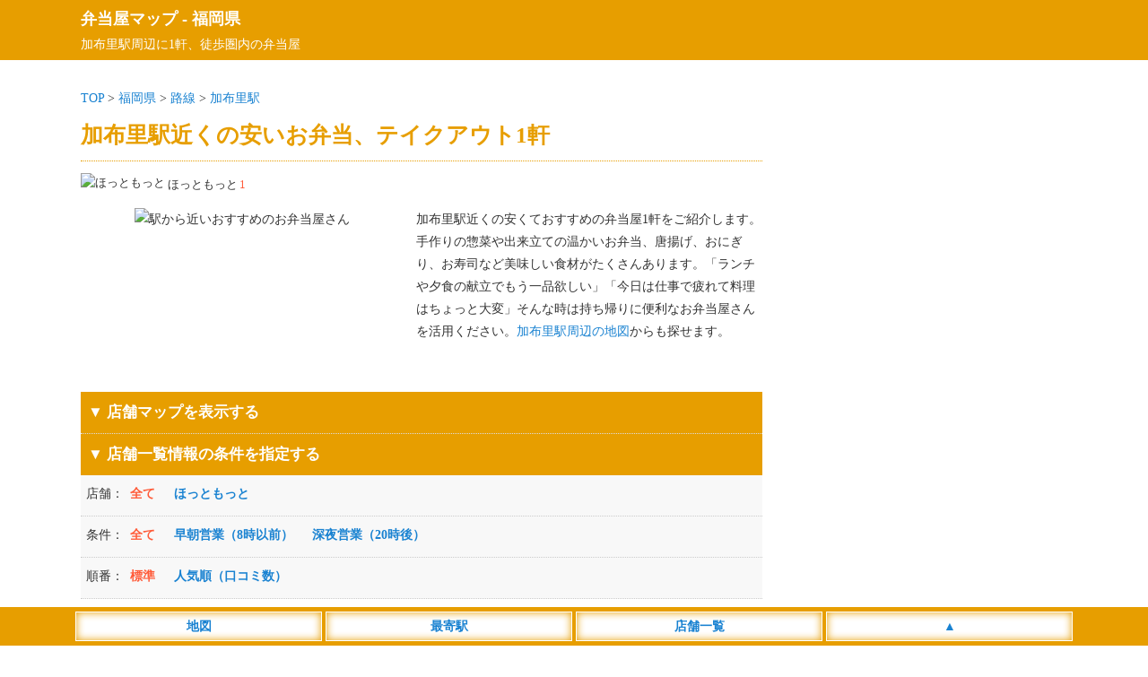

--- FILE ---
content_type: text/html; charset=UTF-8
request_url: https://bentoshop.jp/fukuoka/station/fko01560/
body_size: 9541
content:
<!DOCTYPE html>
<html lang="ja">
<head>
<meta charset="utf-8">
<meta name="viewport" content="width=device-width,initial-scale=1">
<meta name="color-scheme" content="light dark">
<link rel="canonical" href="https://bentoshop.jp/fukuoka/station/fko01560/">
<link rel="apple-touch-icon" href="https://bentoshop.jp/wp-content/themes/map/webclip.png">
<link rel="shortcut icon" href="https://bentoshop.jp/wp-content/themes/map/favicon.ico" type="image/x-icon">
<style type="text/css">
@media (prefers-color-scheme: light){
html,body,div,span,applet,object,iframe,h1,h2,h3,h4,h5,h6,p,blockquote,pre,a,abbr,acronym,address,big,cite,code,del,dfn,em,img,ins,kbd,q,s,samp,small,strike,strong,sub,sup,tt,var,b,u,i,center,dl,dt,dd,ol,ul,li,fieldset,form,label,legend,table,caption,tbody,tfoot,thead,tr,th,td,article,aside,canvas,details,embed,figure,figcaption,footer,header,hgroup,menu,nav,output,ruby,section,summary,time,mark,audio,video {margin:0; padding:0; border:0; font-size:1rem; font:inherit; vertical-align:baseline; -webkit-box-sizing:border-box; -moz-box-sizing:border-box; box-sizing:border-box; -webkit-text-size-adjust:100%; -ms-text-size-adjust:100%; text-size-adjust:100%;}
html,body {height:100%;}
html {font-size:14px;}
body {font-size:1rem; font-family:'ヒラギノ角ゴ Pro W3', 'Hiragino Kaku Gothic Pro', 'メイリオ', 'MS PGothic'; line-height:1.8; -webkit-font-smoothing:antialiased; background:#fff; color:#333;}/**/
a {color:#1982d1; text-decoration:none;}/**/
article,aside,details,figcaption,figure,footer,header,hgroup,menu,nav,section {display:block;}
ol,ul {list-style:none;}
blockquote,q {quotes:none;}
blockquote:before,blockquote:after,q:before,q:after {content:''; content:none;}
input:focus,textarea:focus {outline:none;}
img {vertical-align:bottom; max-width:100%; height:auto;}
.inner {width:1100px; margin:0 auto;}
.adspace1 {margin:25px auto; text-align:center; min-height:320px;}
.adspace2 {margin:30px auto 10px auto; text-align:center; min-height:320px;}
#commentform {font-weight:400;}
#header {background:#e79e00; padding:5px; margin-bottom:30px; color:#fff; font-size:1.3rem; font-weight:700;}
#header a {color:#fff;}
#header p {font-size:1rem; font-weight:400;}
#container {width:1100px; margin:0 auto;}
#container:before,#container:after {content:""; display:table;}
#container:after {clear:both;}
#content {float:left; width:760px;}
#area .line {position:relative; height:1px; border-width:0; background-image:-webkit-linear-gradient(left,transparent 0%,#e79e00 50%,transparent 100%); background-image:linear-gradient(90deg,transparent 0%,#e79e00 50%,transparent 100%); margin:5px 0 20px 0;}
#area h1 {font-size:1.8rem; font-weight:700; color:#e79e00; margin:6px 0;}/**/
#area .pager ul {text-align:center; padding-bottom:20px}
#area .pager ul li {position:relative; display:inline-block; font-size:1.1rem; font-weight:700;}
#area .pager ul li:first-child {margin-right:30px;}
#area .pager ul li:first-child:after {content:""; display:block; position:absolute; top:2px; right:-18px; height:20px;}
#area .posts_count {padding:20px 0 3px 0; text-align:center;}
#area .posts_count span {color:#ff5b39; margin:0 3px; font-size:1.2rem; font-weight:700;}/**/
#area .pagination ul {margin-bottom:20px; text-align:center; width:100%; max-width:760px;}
#area .pagination li {display:inline-block; margin:5px 2px;}
#area .pagination span {font-size:1.1rem; font-weight:700; padding:5px 10px; background:#e79e00; margin-right:5px; color:#fff;}
#area .pagination a {font-size:1.1rem; font-weight:700; padding:5px 10px; background:#eee; margin-right:5px;}/**/
#area .area__num {border-top:1px dotted #e79e00; padding:10px 0;}
#area .area__num li {display:inline-block; margin-right:8px; padding:5px 0; font-size:0.9rem;}
#area .area__num li img {width:20px; height:20px; margin-right:3px; position:relative; top:-2px;}
#area .area__num li span {display:inline-block; color:#ff5b39; margin-left:2px;}/**/
#area .introduction__box {width:100%;}
#area .introduction__box li {display:inline-block; width:100%; max-width:360px; vertical-align:top; text-align:center; padding-bottom:10px;}
#area .introduction__box li img {width:100%; min-height:180px; height:auto;}
#area .introduction__box li:last-child {max-width:395px; text-align:left; padding-left:10px;}
#shop_list {width:100%; background-color:#e79e00; padding:8px; border-top:1px dotted #ddd; font-weight:700; font-size:1.2rem; color:#fff;}
#sort_list {background-color: #f8f8f8; margin-bootom:10px;}/**/
#sort_list dl {display:table; border-bottom:1px dotted #ccc; width:100%;}
#sort_list dl dt,dl dd {padding:8px 0;}
#sort_list dl dt {display:table-cell; width:55px; padding-left:6px;}
#sort_list dl dd {display:table-cell;}
#sort_list dl dd li {display:inline-block; margin-right:17px; font-weight:700; cursor:pointer; margin-bottom:4px; color:#1982d1;}/**/
#sort_list dl dd li.search__active {color:#ff5b39;}/**/
#area #list {width:100%; overflow:hidden;}
#area #list .list__count {text-align:left; float:left; padding-left:2px;}
#area #list .list__count span {font-weight:700; color:#e79e00;}/**/
#area #list .list__area {text-align:right; padding-right:2px;}
#area #list .list__wrap {width:100%; padding:20px 0;}
#area #list .list__box {width:100%;}
#area #list .list__box .list__title {padding:5px 0; border-top:2px solid #e79e00; border-bottom:2px solid #e79e00;}
#area #list .list__box .shop_name img {width:25px; height:25px; position:relative; top:-4px;}
#area #list .list__box .shop_name span {font-size:1.2rem; font-weight:700; margin:0 10px; color:#1982d1;}/**/
#area #list .list__box .shop_name small {font-size:0.9rem; color:#333; padding-left:5px;}/**/
#area #list .list__box .shop__info {padding:5px; margin-top:3px; border-bottom:1px solid #eee;}/**/
#area #list .list__box .shop__info a {font-weight:700;}
#area #list .list__box .shop__link {padding:5px;}
#area #list .list__box .shop__link a {font-weight:700; border-bottom:solid 2px;}
#area #list .list__box .introduction {padding:5px; border-bottom:1px solid #eee; max-height:300px; overflow-y:auto;}/**/
#area #list .list__box ul.list__tags li {display:inline-block; margin:10px 10px 0 5px; padding:2px 4px 0 4px; background:#f8f8f8; font-size:0.9rem; color:#000; border:2px solid #ddd;}/**/
#area #list .list__box .comment__area {background:#fffbf5; padding:10px 5px; width:100%; max-height:300px; overflow-y:auto;}/**/
#area #list .list__box .comment__area .comment_title {border-bottom:1px dotted #ddd; font-weight:700; color:#333; margin-bottom:5px;}/**/
#area #list .list__box .comment__area .comment_title span {font-size:0.9rem; color:#555; font-weigt:400;}/**/
#area .ranking__title {font-size:1.3rem; text-align:left; padding-left:10px; margin:50px 0 10px 5px; line-height:1.3; border-left:5px solid #e79e00; font-weight:700; color:#e79e00;}/**/
#area .ranking__box {background:#f8f8f8; margin-bottom:20px;}/**/
#area .ranking__box li {border-bottom:1px dotted #ccc; padding:10px 5px;}/**/
#area .ranking__box li span {color:#e79e00; font-size:1.2rem; padding:10px; font-weight:700;}/**/
#area .ranking__box li a {font-size:1.1rem; font-weight:700;}
#area .attention {margin-top:50px; padding:10px; background:#f8f8f8;}/**/
#area .attention p span {font-weight:700; color:#555; border-bottom:1px dotted #777;}/**/
#area #map_list {width:100%; background-color:#e79e00; padding:8px; margin-top:15px; color:#fff; font-weight:700; cursor: pointer; font-size:1.2rem;}
#area #google-map {width:100%; height:400px;}
#area #google-map img {max-width: none;}
#area .leaflet-popup-content a {font-size:15px; line-height:1.7;}
#area .leaflet-marker-icon {width:35px; height:35px; border:3px #fff solid; box-shadow: 0 0 10px #777;}
#area .infowindow-content {text-align: left;}
#sidebar {float:right; width:300px; padding-top:30px;}
#sidebar .sidebar__space .sidebar__list p {font-size:1.2rem; text-align:left; padding:5px 10px; margin:20px 0 5px 5px; color:#e79e00; line-height:1.3; border-left:5px solid #e79e00; font-weight:700;}/**/
#sidebar .sidebar__space .sidebar__list ul {padding:10px 0;}
#sidebar .sidebar__space .sidebar__list li {display:block; font-size:1.1rem; border-bottom:1px solid #eee; padding:2px 4px;}/**/
#sidebar .sidebar__space .sidebar__list li small {font-size:0.9rem; margin-left:3px;}/**/
#footer {margin-top:30px;}
#footer .footer__links {background:#36393F; color:#E8EAED; text-align:center; padding:10px 0 50px 0;}
#footer .footer__links ul li {display:inline-block; margin:5px 10px;}
#footer .footer__links ul li a {color:#fff;}
#footer .footer__links small {display:inline-block; padding-top:10px;}
#footer__menu {display:block; width:100%; position:fixed; left:0px; bottom:0; z-index:9999; text-align:center;}
#footer__menu ul {background:#e79e00; width:100%; margin:0 auto; padding:5px 0;}
#footer__menu ul li {display:inline-block; width:23%; max-width:275px; padding:3px; background:#fff; border:1px #fff solid; box-shadow: 0 0 10px #e79e00 inset; color:#1982d1; font-weight:700;}
#footer__menu ul li a {display: block; color:#1982d1;}
}

@media (prefers-color-scheme: dark){
html,body,div,span,applet,object,iframe,h1,h2,h3,h4,h5,h6,p,blockquote,pre,a,abbr,acronym,address,big,cite,code,del,dfn,em,img,ins,kbd,q,s,samp,small,strike,strong,sub,sup,tt,var,b,u,i,center,dl,dt,dd,ol,ul,li,fieldset,form,label,legend,table,caption,tbody,tfoot,thead,tr,th,td,article,aside,canvas,details,embed,figure,figcaption,footer,header,hgroup,menu,nav,output,ruby,section,summary,time,mark,audio,video {margin:0; padding:0; border:0; font-size:1rem; font:inherit; vertical-align:baseline; -webkit-box-sizing:border-box; -moz-box-sizing:border-box; box-sizing:border-box; -webkit-text-size-adjust:100%; -ms-text-size-adjust:100%; text-size-adjust:100%;}
html,body {height:100%;}
html {font-size:14px;}
body {font-size:1rem; font-family:'ヒラギノ角ゴ Pro W3', 'Hiragino Kaku Gothic Pro', 'メイリオ', 'MS PGothic'; line-height:1.8; -webkit-font-smoothing:antialiased; background:#202124; color:#E8EAED;}/**/
a {color:#99CCFF; text-decoration:none;}/**/
article,aside,details,figcaption,figure,footer,header,hgroup,menu,nav,section {display:block;}
ol,ul {list-style:none;}
blockquote,q {quotes:none;}
blockquote:before,blockquote:after,q:before,q:after {content:''; content:none;}
input:focus,textarea:focus {outline:none;}
img {vertical-align:bottom; max-width:100%; height:auto;}
.inner {width:1100px; margin:0 auto;}
.adspace1 {margin:25px auto; text-align:center; min-height:320px;}
.adspace2 {margin:30px auto 10px auto; text-align:center; min-height:320px;}
#commentform {font-weight:400;}
#header {background:#e79e00; padding:5px; margin-bottom:30px; color:#fff; font-size:1.3rem; font-weight:700;}
#header a {color:#fff;}
#header p {font-size:1rem; font-weight:400;}
#container {width:1100px; margin:0 auto;}
#container:before,#container:after {content:""; display:table;}
#container:after {clear:both;}
#content {float:left; width:760px;}
#area .line {position:relative; height:1px; border-width:0; background-image:-webkit-linear-gradient(left,transparent 0%,#e79e00 50%,transparent 100%); background-image:linear-gradient(90deg,transparent 0%,#e79e00 50%,transparent 100%); margin:5px 0 20px 0;}
#area h1 {font-size:1.8rem; font-weight:700; color:#E8EAED; margin:6px 0;}/**/
#area .pager ul {text-align:center; padding-bottom:20px}
#area .pager ul li {position:relative; display:inline-block; font-size:1.1rem; font-weight:700;}
#area .pager ul li:first-child {margin-right:30px;}
#area .pager ul li:first-child:after {content:""; display:block; position:absolute; top:2px; right:-18px; height:20px;}
#area .posts_count {padding:20px 0 3px 0; text-align:center;}
#area .posts_count span {color:#ffae00; margin:0 3px; font-size:1.2rem; font-weight:700;}/**/
#area .pagination ul {margin-bottom:20px; text-align:center; width:100%; max-width:760px;}
#area .pagination li {display:inline-block; margin:5px 2px;}
#area .pagination span {font-size:1.1rem; font-weight:700; padding:5px 10px; background:#e79e00; margin-right:5px; color:#fff;}
#area .pagination a {font-size:1.1rem; font-weight:700; padding:5px 10px; background:#36393F; margin-right:5px;}/**/
#area .area__num {border-top:1px dotted #e79e00; padding:10px 0;}
#area .area__num li {display:inline-block; margin-right:8px; padding:5px 0; font-size:0.9rem;}
#area .area__num li img {width:20px; height:20px; margin-right:3px; position:relative; top:-2px;}
#area .area__num li span {display:inline-block; color:#ffae00; margin-left:2px;}/**/
#area .introduction__box {width:100%;}
#area .introduction__box li {display:inline-block; width:100%; max-width:360px; vertical-align:top; text-align:center; padding-bottom:10px;}
#area .introduction__box li img {width:100%; min-height:180px; height:auto;}
#area .introduction__box li:last-child {max-width:395px; text-align:left; padding-left:10px;}
#shop_list {width:100%; background-color:#e79e00; padding:8px; border-top:1px dotted #ddd; font-weight:700; font-size:1.2rem; color:#fff;}
#sort_list {background-color: #36393F; margin-bootom:10px;}/**/
#sort_list dl {display:table; border-bottom:1px dotted #ccc; width:100%;}
#sort_list dl dt,dl dd {padding:8px 0;}
#sort_list dl dt {display:table-cell; width:55px; padding-left:6px;}
#sort_list dl dd {display:table-cell;}
#sort_list dl dd li {display:inline-block; margin-right:17px; font-weight:700; cursor:pointer; margin-bottom:4px; color:#99CCFF;}/**/
#sort_list dl dd li.search__active {color:#ffae00;}/**/
#area #list {width:100%; overflow:hidden;}
#area #list .list__count {text-align:left; float:left; padding-left:2px;}
#area #list .list__count span {font-weight:700; color:#E8EAED;}/**/
#area #list .list__area {text-align:right; padding-right:2px;}
#area #list .list__wrap {width:100%; padding:20px 0;}
#area #list .list__box {width:100%;}
#area #list .list__box .list__title {padding:5px 0; border-top:2px solid #e79e00; border-bottom:2px solid #e79e00;}
#area #list .list__box .shop_name img {width:25px; height:25px; position:relative; top:-4px;}
#area #list .list__box .shop_name span {font-size:1.2rem; font-weight:700; margin:0 10px; color:#99CCFF;}/**/
#area #list .list__box .shop_name small {font-size:0.9rem; color:#E8EAED; padding-left:5px;}/**/
#area #list .list__box .shop__info {padding:5px; margin-top:3px; border-bottom:1px solid #36393F;}/**/
#area #list .list__box .shop__info a {font-weight:700;}
#area #list .list__box .shop__link {padding:5px;}
#area #list .list__box .shop__link a {font-weight:700; border-bottom:solid 2px;}
#area #list .list__box .introduction {padding:5px; border-bottom:1px solid #36393F; max-height:300px; overflow-y:auto;}/**/
#area #list .list__box ul.list__tags li {display:inline-block; margin:10px 10px 0 5px; padding:2px 4px 0 4px; background:#36393F; font-size:0.9rem; color:#E8EAED; border:2px solid #36393F;}/**/
#area #list .list__box .comment__area {background:#36393F; padding:10px 5px; width:100%; max-height:300px; overflow-y:auto;}/**/
#area #list .list__box .comment__area .comment_title {border-bottom:1px dotted #ddd; font-weight:700; color:#E8EAED; margin-bottom:5px;}/**/
#area #list .list__box .comment__area .comment_title span {font-size:0.9rem; color:#aeb0b3; font-weigt:400;}/**/
#area .ranking__title {font-size:1.3rem; text-align:left; padding-left:10px; margin:50px 0 10px 5px; line-height:1.3; border-left:5px solid #e79e00; font-weight:700; color:#E8EAED;}/**/
#area .ranking__box {background:#36393F; margin-bottom:20px;}/**/
#area .ranking__box li {border-bottom:1px dotted #E8EAED; padding:10px 5px;}/**/
#area .ranking__box li span {color:#E8EAED; font-size:1.2rem; padding:10px; font-weight:700;}/**/
#area .ranking__box li a {font-size:1.1rem; font-weight:700;}
#area .attention {margin-top:50px; padding:10px; background:#36393F;}/**/
#area .attention p span {font-weight:700; color:#E8EAED; border-bottom:1px dotted #E8EAED;}/**/
#area #map_list {width:100%; background-color:#e79e00; padding:8px; margin-top:15px; color:#fff; font-weight:700; cursor: pointer; font-size:1.2rem;}
#area #google-map {width:100%; height:400px;}
#area #google-map img {max-width: none;}
#area .leaflet-popup-content a {font-size:15px; line-height:1.7;}
#area .leaflet-marker-icon {width:35px; height:35px; border:3px #fff solid; box-shadow: 0 0 10px #777;}
#area .infowindow-content {text-align: left;}
#sidebar {float:right; width:300px; padding-top:30px;}
#sidebar .sidebar__space .sidebar__list p {font-size:1.2rem; text-align:left; padding:5px 10px; margin:20px 0 5px 5px; color:#E8EAED; line-height:1.3; border-left:5px solid #e79e00; font-weight:700;}/**/
#sidebar .sidebar__space .sidebar__list ul {padding:10px 0;}
#sidebar .sidebar__space .sidebar__list li {display:block; font-size:1.1rem; border-bottom:1px solid #36393F; padding:2px 4px;}/**/
#sidebar .sidebar__space .sidebar__list li small {font-size:0.9rem; margin-left:3px; color:#E8EAED;}/**/
#footer {margin-top:30px;}
#footer .footer__links {background:#36393F; color:#E8EAED; text-align:center; padding:10px 0 50px 0;}
#footer .footer__links ul li {display:inline-block; margin:5px 10px;}
#footer .footer__links ul li a {color:#fff;}
#footer .footer__links small {display:inline-block; padding-top:10px;}
#footer__menu {display:block; width:100%; position:fixed; left:0px; bottom:0; z-index:9999; text-align:center;}
#footer__menu ul {background:#e79e00; width:100%; margin:0 auto; padding:5px 0;}
#footer__menu ul li {display:inline-block; width:23%; max-width:275px; padding:3px; background:#fff; border:1px #fff solid; box-shadow: 0 0 10px #e79e00 inset; color:#1982d1; font-weight:700;}
#footer__menu ul li a {display: block; color:#1982d1;}
}

@media screen and (max-width:820px) {
	body {font-size:1.1rem;}
	.inner {width:100%;}
	#list .list__box .shop_name small {display:none;}
	#header {margin-bottom:10px; padding-bottom:6px;}
	#container {width:100%; margin:0 auto;}
	#content {float:none; width:100%;}
	#area .breadcrumbs {padding:0 3px 0 5px;}
	#area h1 {font-size:1.3rem; position:static; padding:0 5px;}
	#area .area__num {padding:10px 5px;}
	#area #list .list__box .shop_name {padding-left:5px;}
	#area .introduction__box li {display:block; margin:0 auto; max-width:100%;}
	#area .introduction__box li:last-child {max-width:100%; text-align:left; padding:0 5px;}
	#sidebar {float:none; width:100%;}
	#sidebar .sidebar__space .sidebar__list li { display:inline-block; font-size:1.3rem; padding:5px 8px; font-weight:400; border:0;}
}

@media screen and (min-width: 821px) {
	a:hover {filter:alpha(opacity=70); opacity:0.7;}
}
</style>
<title>加布里駅近くの安いお弁当、テイクアウト1軒 - 弁当屋マップ</title>
<meta name="description" content="加布里駅から近くの弁当屋1軒一覧。加布里駅から歩いて行ける美味しくて安いお弁当屋さんをご案内。ランチや夜食、夕食のおかずなどの持ち帰りにおすすめです。">
<meta property="og:title" content="加布里駅近くの安いお弁当、テイクアウト1軒 - 弁当屋マップ">
<meta property="og:description" content="加布里駅から近くの弁当屋1軒一覧。加布里駅から歩いて行ける美味しくて安いお弁当屋さんをご案内。ランチや夜食、夕食のおかずなどの持ち帰りにおすすめです。">
<meta property="og:site_name" content="弁当屋マップ">
<meta property="og:url" content="https://bentoshop.jp/fukuoka/station/fko01560/">
<meta property="og:image" content="https://bentoshop.jp/wp-content/themes/map/img/top_960.jpg">
<style id='wp-img-auto-sizes-contain-inline-css' type='text/css'>
img:is([sizes=auto i],[sizes^="auto," i]){contain-intrinsic-size:3000px 1500px}
/*# sourceURL=wp-img-auto-sizes-contain-inline-css */
</style>
<style id='classic-theme-styles-inline-css' type='text/css'>
/*! This file is auto-generated */
.wp-block-button__link{color:#fff;background-color:#32373c;border-radius:9999px;box-shadow:none;text-decoration:none;padding:calc(.667em + 2px) calc(1.333em + 2px);font-size:1.125em}.wp-block-file__button{background:#32373c;color:#fff;text-decoration:none}
/*# sourceURL=/wp-includes/css/classic-themes.min.css */
</style>
</head>
<body>
<header id="header"><div class="inner"><a href="https://bentoshop.jp">弁当屋マップ</a> - <a href="https://bentoshop.jp/fukuoka/">福岡県</a><p>加布里駅周辺に1軒、徒歩圏内の弁当屋</p></div></header>
<div id="container">
<div id="content">
<div id="area">
<div class="breadcrumbs">
<a href="https://bentoshop.jp">TOP</a> &gt; 
<a href="https://bentoshop.jp/fukuoka/">福岡県</a> &gt; 
<a href="https://bentoshop.jp/fukuoka/station/">路線</a> &gt; 
<a href="https://bentoshop.jp/fukuoka/station/fko01560/">加布里駅</a>
</div>
<h1>加布里駅近くの安いお弁当、テイクアウト1軒</h1>
<div class="area__num">
<ul>
<li><img src="https://bentoshop.jp/wp-content/themes/map/img/name01.png" alt="ほっともっと">ほっともっと<span>1</span></li>
</ul>
</div>
<div class="introduction__box">
<ul>
<li><img src="https://bentoshop.jp/wp-content/themes/map/img/bento15.jpg" alt="駅から近いおすすめのお弁当屋さん"></li>
<li>加布里駅近くの安くておすすめの弁当屋1軒をご紹介します。手作りの惣菜や出来立ての温かいお弁当、唐揚げ、おにぎり、お寿司など美味しい食材がたくさんあります。「ランチや夕食の献立でもう一品欲しい」「今日は仕事で疲れて料理はちょっと大変」そんな時は持ち帰りに便利なお弁当屋さんを活用ください。<a href="https://bentoshop.jp/fukuoka/station/fko01560/#map_list">加布里駅周辺の地図</a>からも探せます。</li>
</ul>
</div>
<section class="area__list">
<div id="map_list">
<p class="map_list_left">▼ 店舗マップを表示する</p>
</div>
<ul id="maparea" style="display:none;">
<li id="google-map-show">
<div id="google-map"></div>
</li>
</ul>
<div id="shop_list">
<p class="shop_list_left">▼ 店舗一覧情報の条件を指定する</p>
</div>
<div id="sort_list">
<dl>
<dt>店舗：</dt>
<dd>
<ul class="filter-group filter-icon">
<li class="search__active"><span class="filter" data-filter="">全て</span></li>
<li><span class="filter" data-filter=".name01">ほっともっと</span></li>
</ul>
</dd>
</dl>
<dl>
<dt>条件：</dt>
<dd>
<ul class="filter-group filter-icon">
<li class="search__active"><span class="filter" data-filter="">全て</span></li>
<li><span class="filter" data-filter=".icon10">早朝営業（8時以前）</span></li>
<li><span class="filter" data-filter=".icon11">深夜営業（20時後）</span></li>
</ul>
</dd>
</dl>
<dl>
<dt>順番：</dt>
<dd>
<ul class="filter-icon">
<li class="search__active"><span class="sort" data-sort-by="original-order">標準</span></li>
<li><span class="sort" data-sort-by="number">人気順（口コミ数）</span></li>
</ul>
</dd>
</dl>
</div>
<div class="adspace1">
<!-- 弁当_地図_PC -->
<ins class="adsbygoogle"
style="display:block"
data-ad-client="ca-pub-4859983151899207"
data-ad-slot="1877548572"
data-ad-format="auto"
data-full-width-responsive="true"></ins>
</div>
<section id="list">
<div class="list__wrap latlng mix icon10 icon11 name01" data-myorder="0" data-lat="33.5542010" data-lng="130.1905278">
<div class="list__count"><span>1軒目</span>（全1軒）</div>
<div class="list__area"><a href='https://bentoshop.jp/fukuoka/fukuoka/'>福岡</a> ＞ <a href='https://bentoshop.jp/fukuoka/fukuoka/itoshimashi/'>糸島市</a></div>
<div class="list__box">
<a href="https://bentoshop.jp/fukuoka/s1450/">
<div class="list__title">
<div class="shop_name">
<img class="micon" src="https://bentoshop.jp/wp-content/themes/map/img/name01.png" alt="ほっともっと">
<span class="map-title">ほっともっと 荻の浦店</span>
<small></small>
</div>
</div>
</a>
<ul class="list__tags">
<li>早朝営業（8時以前）</li>
<li>深夜営業（20時後）</li>
</ul>
<div class="shop__info">
<a href="https://bentoshop.jp/fukuoka/s1450/" data-address="福岡県糸島市荻浦580">福岡県糸島市荻浦580</a>
</div>
<div class="shop__info">美咲が丘駅（720m） 筑前前原駅（870m） 加布里駅（1720m）</div><div class="shop__info" data-time="8:00～22:00">営業時間：8:00～22:00</div><div class="shop__link"><a href="https://bentoshop.jp/fukuoka/s1450/">口コミをする</a></div>
</div><!-- /list__box -->
</div><!-- /list__wrap -->
</section><!-- /list -->
<hr class="line" />
<div class="pager">
<ul>
<li><a href="https://bentoshop.jp/fukuoka/station/fko01550/">◀ <span>美咲が丘駅</span></a></li><li><a href="https://bentoshop.jp/fukuoka/station/fko01580/"><span>筑前深江駅</span> ▶</a></li></ul>
</div><!-- /pager -->
<div class="adspace2">
<!-- 弁当_下部 -->
<ins class="adsbygoogle"
style="display:block"
data-ad-client="ca-pub-4859983151899207"
data-ad-slot="3326444952"
data-ad-format="auto"
data-full-width-responsive="true"></ins>
</div>
<h2 class="ranking__title">福岡県内弁当屋の口コミランキング</h2>
<div class="ranking__box">
<ul>
<li><span>1位</span>　<a href="https://bentoshop.jp/fukuoka/s4310/">からあげ大吉 はこまつ店</a>（7件）</li>
<li><span>2位</span>　<a href="https://bentoshop.jp/fukuoka/s3360/">ほっともっと 富野店</a>（6件）</li>
<li><span>3位</span>　<a href="https://bentoshop.jp/fukuoka/s4390/">からあげ大吉 霧ヶ丘店</a>（5件）</li>
<li><span>4位</span>　<a href="https://bentoshop.jp/fukuoka/s3910/">本家かまどや 小倉中曽根店</a>（5件）</li>
<li><span>5位</span>　<a href="https://bentoshop.jp/fukuoka/s4230/">クックチャム 小倉駅店</a>（4件）</li>
<li><span>6位</span>　<a href="https://bentoshop.jp/fukuoka/s4160/">クックチャム 西鉄香椎駅前店</a>（4件）</li>
<li><span>7位</span>　<a href="https://bentoshop.jp/fukuoka/s3060/">ほっともっと 博多駅前4丁目店</a>（4件）</li>
<li><span>8位</span>　<a href="https://bentoshop.jp/fukuoka/s4140/">クックチャム 清川店</a>（4件）</li>
<li><span>9位</span>　<a href="https://bentoshop.jp/fukuoka/s4220/">クックチャム 福津光陽台店</a>（4件）</li>
<li><span>10位</span>　<a href="https://bentoshop.jp/fukuoka/s3380/">ほっともっと 大田町店</a>（3件）</li>
</ul>
</div>
<div class="attention">
<p><span>店舗情報の注意点</span><br>
営業時間や取扱商品の変更、閉店など実際の店舗情報と異なる場合もございます。最新情報は公式ホームページ、または直接店舗へお電話にてご確認ください。店舗情報の修正がございましたら店舗ページの「口コミをする」よりご連絡下さい。<br><br>
<span>店舗マップについて</span><br>
店舗アイコンをクリックで情報が表示されます。地図上にある店舗位置は自動表示の為、実際の位置とは異なる場合もございます。また閉店など現在の情報と異なる場合もございますので、予めご了承ください。<br><br>
<span>口コミの内容について</span><br>
口コミの内容は個人の感想であり「正誤の判断」を行っておりません。また、投稿者が利用した当時の状況の口コミであり、その後の施設リニューアルやサービス内容の変更等により現在の状況と異なる場合もございます。尚、口コミの内容に誤りや削除依頼等がございましたら店舗ページの「口コミをする」よりご連絡下さい。<br>
店舗をご利用のお客様に便利で正確な情報の提供を目指しておりますので、ご理解とご協力のほど宜しくお願い致します。</p>
</div>
</section><!-- /area__list -->
</div><!-- /area -->
</div><!-- /content -->
<!-- fukuoka -->
<aside id="sidebar" class="sidebar__disnon">
<!-- 弁当_右カラム_600 -->
<ins class="adsbygoogle"
style="display:block"
data-ad-client="ca-pub-4859983151899207"
data-ad-slot="1704358987"
data-ad-format="auto"
data-full-width-responsive="true"></ins>
<section class="sidebar__space">
<div class="sidebar__list" id="station-list">
<p id="station_list">最寄駅から探す</p>
<ul>
<li><a href="https://bentoshop.jp/fukuoka/station/fko01540/">筑前前原駅<small>(4)</small></a></li>
<li><a href="https://bentoshop.jp/fukuoka/station/fko01550/">美咲が丘駅<small>(2)</small></a></li>
<li><a href="https://bentoshop.jp/fukuoka/station/fko01560/">加布里駅<small>(1)</small></a></li>
<li><a href="https://bentoshop.jp/fukuoka/#routemap">福岡県の路線図一覧</a></li>
</ul>
</div>
<div class="sidebar__list" id="wide-list">
<p>広範囲から探す</p>
<ul>
<li><a href="https://bentoshop.jp/fukuoka/fukuokashi/">福岡市<small>(117)</small></a></li>
<li><a href="https://bentoshop.jp/fukuoka/fukuoka/">福岡<small>(55)</small></a></li>
<li><a href="https://bentoshop.jp/fukuoka/kitakyushushi/">北九州市<small>(54)</small></a></li>
<li><a href="https://bentoshop.jp/fukuoka/kitakyushu/">北九州<small>(14)</small></a></li>
<li><a href="https://bentoshop.jp/fukuoka/chikugo/">筑後<small>(53)</small></a></li>
<li><a href="https://bentoshop.jp/fukuoka/chikuho/">筑豊<small>(16)</small></a></li>
</ul>
</div>
<div class="sidebar__list" id="area-list">
<p id="area_list">福岡県内の地域から探す</p>
<ul>
<li><a href="https://bentoshop.jp/fukuoka/fukuokashi/higashi/">福岡市東区<small>(22)</small></a></li>
<li><a href="https://bentoshop.jp/fukuoka/fukuokashi/hakata/">福岡市博多区<small>(23)</small></a></li>
<li><a href="https://bentoshop.jp/fukuoka/fukuokashi/chuo/">福岡市中央区<small>(17)</small></a></li>
<li><a href="https://bentoshop.jp/fukuoka/fukuokashi/minami/">福岡市南区<small>(20)</small></a></li>
<li><a href="https://bentoshop.jp/fukuoka/fukuokashi/nishi/">福岡市西区<small>(12)</small></a></li>
<li><a href="https://bentoshop.jp/fukuoka/fukuokashi/jonan/">福岡市城南区<small>(7)</small></a></li>
<li><a href="https://bentoshop.jp/fukuoka/fukuokashi/sawara/">福岡市早良区<small>(16)</small></a></li>
<li><a href="https://bentoshop.jp/fukuoka/fukuoka/chikushinoshi/">筑紫野市<small>(4)</small></a></li>
<li><a href="https://bentoshop.jp/fukuoka/fukuoka/kasugashi/">春日市<small>(8)</small></a></li>
<li><a href="https://bentoshop.jp/fukuoka/fukuoka/onojoshi/">大野城市<small>(9)</small></a></li>
<li><a href="https://bentoshop.jp/fukuoka/fukuoka/munakatashi/">宗像市<small>(5)</small></a></li>
<li><a href="https://bentoshop.jp/fukuoka/fukuoka/dazaifushi/">太宰府市<small>(2)</small></a></li>
<li><a href="https://bentoshop.jp/fukuoka/fukuoka/kogashi/">古賀市<small>(2)</small></a></li>
<li><a href="https://bentoshop.jp/fukuoka/fukuoka/fukutsushi/">福津市<small>(5)</small></a></li>
<li><a href="https://bentoshop.jp/fukuoka/fukuoka/itoshimashi/">糸島市<small>(5)</small></a></li>
<li><a href="https://bentoshop.jp/fukuoka/fukuoka/chikushigun/">筑紫郡<small>(2)</small></a></li>
<li><a href="https://bentoshop.jp/fukuoka/fukuoka/kasuyagun/">糟屋郡<small>(13)</small></a></li>
<li><a href="https://bentoshop.jp/fukuoka/kitakyushushi/moji/">北九州市門司区<small>(5)</small></a></li>
<li><a href="https://bentoshop.jp/fukuoka/kitakyushushi/wakamatsu/">北九州市若松区<small>(3)</small></a></li>
<li><a href="https://bentoshop.jp/fukuoka/kitakyushushi/tobata/">北九州市戸畑区<small>(2)</small></a></li>
<li><a href="https://bentoshop.jp/fukuoka/kitakyushushi/kokurakita/">北九州市小倉北区<small>(17)</small></a></li>
<li><a href="https://bentoshop.jp/fukuoka/kitakyushushi/kokuraminami/">北九州市小倉南区<small>(11)</small></a></li>
<li><a href="https://bentoshop.jp/fukuoka/kitakyushushi/yahatahigashi/">北九州市八幡東区<small>(2)</small></a></li>
<li><a href="https://bentoshop.jp/fukuoka/kitakyushushi/yahatanishi/">北九州市八幡西区<small>(14)</small></a></li>
<li><a href="https://bentoshop.jp/fukuoka/kitakyushu/yukuhashishi/">行橋市<small>(2)</small></a></li>
<li><a href="https://bentoshop.jp/fukuoka/kitakyushu/buzenshi/">豊前市<small>(2)</small></a></li>
<li><a href="https://bentoshop.jp/fukuoka/kitakyushu/nakamashi/">中間市<small>(1)</small></a></li>
<li><a href="https://bentoshop.jp/fukuoka/kitakyushu/ongagun/">遠賀郡<small>(5)</small></a></li>
<li><a href="https://bentoshop.jp/fukuoka/kitakyushu/miyakogun/">京都郡<small>(4)</small></a></li>
<li><a href="https://bentoshop.jp/fukuoka/chikugo/omutashi/">大牟田市<small>(6)</small></a></li>
<li><a href="https://bentoshop.jp/fukuoka/chikugo/kurumeshi/">久留米市<small>(19)</small></a></li>
<li><a href="https://bentoshop.jp/fukuoka/chikugo/yanagawashi/">柳川市<small>(6)</small></a></li>
<li><a href="https://bentoshop.jp/fukuoka/chikugo/yameshi/">八女市<small>(4)</small></a></li>
<li><a href="https://bentoshop.jp/fukuoka/chikugo/chikugoshi/">筑後市<small>(4)</small></a></li>
<li><a href="https://bentoshop.jp/fukuoka/chikugo/okawashi/">大川市<small>(2)</small></a></li>
<li><a href="https://bentoshop.jp/fukuoka/chikugo/ogorishi/">小郡市<small>(3)</small></a></li>
<li><a href="https://bentoshop.jp/fukuoka/chikugo/ukihashi/">うきは市<small>(1)</small></a></li>
<li><a href="https://bentoshop.jp/fukuoka/chikugo/asakurashi/">朝倉市<small>(3)</small></a></li>
<li><a href="https://bentoshop.jp/fukuoka/chikugo/miyamashi/">みやま市<small>(1)</small></a></li>
<li><a href="https://bentoshop.jp/fukuoka/chikugo/asakuragun/">朝倉郡<small>(2)</small></a></li>
<li><a href="https://bentoshop.jp/fukuoka/chikugo/mizumagun/">三潴郡<small>(1)</small></a></li>
<li><a href="https://bentoshop.jp/fukuoka/chikugo/yamegun/">八女郡<small>(1)</small></a></li>
<li><a href="https://bentoshop.jp/fukuoka/chikuho/nogatashi/">直方市<small>(2)</small></a></li>
<li><a href="https://bentoshop.jp/fukuoka/chikuho/iizukashi/">飯塚市<small>(7)</small></a></li>
<li><a href="https://bentoshop.jp/fukuoka/chikuho/tagawashi/">田川市<small>(3)</small></a></li>
<li><a href="https://bentoshop.jp/fukuoka/chikuho/miyawakashi/">宮若市<small>(2)</small></a></li>
<li><a href="https://bentoshop.jp/fukuoka/chikuho/kurategun/">鞍手郡<small>(1)</small></a></li>
<li><a href="https://bentoshop.jp/fukuoka/chikuho/tagawagun/">田川郡<small>(1)</small></a></li>
</ul>
</div>
<div class="sidebar__list" id="other-list">
<p>その他の店舗情報</p>
<ul>
<li><a href="https://mankitsu.jp/fukuoka/station/fko01560/">漫画喫茶</a></li>
<li><a href="https://karaokemap.jp/fukuoka/station/fko01560/">カラオケ</a></li>
<li><a href="https://100yenshop.jp/fukuoka/station/fko01560/">100円ショップ</a></li>
<li><a href="https://diystore.jp/fukuoka/station/fko01560/">ホームセンター</a></li>
<li><a href="https://shoeshop.jp/fukuoka/station/fko01560/">靴屋</a></li>
<li><a href="https://repair.shoeshop.jp/fukuoka/station/fko01560/">靴修理</a></li>
<li><a href="https://meganemap.jp/fukuoka/station/fko01560/">メガネ店</a></li>
<li><a href="https://hairmap.jp/fukuoka/station/fko01560/">格安ヘアカット</a></li>
</ul>
</div>
</section>
</aside><div id="footer__menu">
<ul>
<li><a href="https://bentoshop.jp/fukuoka/station/fko01560/#map_list">地図</a></li>
<li><a href="#station_list">最寄駅</a></li>
<li><a href="#shop_list">店舗一覧</a></li>
<li><a href="#header">▲</a></li>
</ul>
</div>
</div><!-- /container -->
<footer id="footer">
<div class="footer__links">
<div class="inner">
<ul>
<li><a href="https://bentoshop.jp/">弁当屋マップ</a></li>
<!--<li><a href="https://bentoshop.jp/request/" target="_blank">無料掲載依頼</a></li>-->
<li><a href="https://bentoshop.jp/information/">利用規約</a></li>
<li><a href="https://bentoshop.jp/privacy/">プライバシー</a></li>
<li><a href="https://bentoshop.jp/company/">運営会社</a></li>
<li><a href="https://bentoshop.jp/inquiry/" target="_blank">お問い合わせ</a></li>
<li><a href="https://bentoshop.jp/search/">店舗検索</a></li>
<li><a href="https://bentoshop.jp/fukuoka/closing/">閉店情報</a></li>
</ul>
<small>2026 bentoshop.jp</small>
</div>
</div>
</footer></body>
<script async src="https://pagead2.googlesyndication.com/pagead/js/adsbygoogle.js?client=ca-pub-4859983151899207" crossorigin="anonymous"></script>
<script>
[].forEach.call(document.querySelectorAll('.adsbygoogle'), function(){
(adsbygoogle = window.adsbygoogle || []).push({});
});
</script>
<!-- Google tag (gtag.js) -->
<script async src="https://www.googletagmanager.com/gtag/js?id=G-ZN9ES6VRW2"></script>
<script>
  window.dataLayer = window.dataLayer || [];
  function gtag(){dataLayer.push(arguments);}
  gtag('js', new Date());
  gtag('config', 'G-ZN9ES6VRW2');
</script>
<script src="//ajax.googleapis.com/ajax/libs/jquery/1.11.2/jquery.min.js"></script>
<link rel="stylesheet" href="https://unpkg.com/leaflet@1.6.0/dist/leaflet.css">
<script src="https://unpkg.com/leaflet@1.6.0/dist/leaflet.js"></script>
<script type="text/javascript">
$('#map_list').on('click', function() {
if ($('#maparea').toggle().is(':visible') && !window.mapInitialized) {
var map = L.map('google-map'), bounds = L.latLngBounds();
$(".list__wrap.latlng").each(function() {
var $el = $(this), lat = $el.data("lat"), lng = $el.data("lng"), address = $el.find("a[data-address]").data("address"), time = $el.find(".shop__info[data-time]").data("time"), url = $el.find("a[data-address]").attr("href"), popupContent = '<a href="' + url + '">' + $el.find(".map-title").text() + "</a><br>" + address + "<br>" + time;
L.marker([lat, lng], {icon: L.icon({iconUrl: $el.find(".micon").attr("src")}), title: $el.find(".map-title").text()}).addTo(map).bindPopup(popupContent);
bounds.extend([lat, lng]);
});
map.fitBounds(bounds, {padding: [50, 50]});
L.tileLayer('https://cyberjapandata.gsi.go.jp/xyz/std/{z}/{x}/{y}.png', {attribution: "<a href='https://maps.gsi.go.jp/development/ichiran.html' target='_blank'>地理院タイル</a>"}).addTo(map);
window.mapInitialized = true;
}
});
</script>
<script type="text/javascript">
$(function(){$('#list, #list .mix').css({width:'100%',});var $grid=$('#list').isotope({itemSelector:'.mix',layoutMode:'vertical',getSortData:{number:'[data-myorder]'}});$(".filter").click(function(){$(this).parents("ul").find("li").removeClass("search__active");$(this).parent("li").addClass("search__active");var filterValue='';$('.filter-group li[class="search__active"] span').each(function(){filterValue+=$(this).attr('data-filter')});$grid.isotope({filter:filterValue})});$(".sort").click(function(){$(this).parents("ul").find("li").removeClass("search__active");$(this).parent("li").addClass("search__active");var sortByValue=$(this).attr('data-sort-by');$grid.isotope({sortBy:sortByValue,sortAscending:!1})})})
</script>
<script src="//cdnjs.cloudflare.com/ajax/libs/jquery.isotope/2.2.0/isotope.pkgd.min.js"></script>
</html>

--- FILE ---
content_type: text/html; charset=utf-8
request_url: https://www.google.com/recaptcha/api2/aframe
body_size: 268
content:
<!DOCTYPE HTML><html><head><meta http-equiv="content-type" content="text/html; charset=UTF-8"></head><body><script nonce="kY0nXqT7_6euyRNY7E3ZqQ">/** Anti-fraud and anti-abuse applications only. See google.com/recaptcha */ try{var clients={'sodar':'https://pagead2.googlesyndication.com/pagead/sodar?'};window.addEventListener("message",function(a){try{if(a.source===window.parent){var b=JSON.parse(a.data);var c=clients[b['id']];if(c){var d=document.createElement('img');d.src=c+b['params']+'&rc='+(localStorage.getItem("rc::a")?sessionStorage.getItem("rc::b"):"");window.document.body.appendChild(d);sessionStorage.setItem("rc::e",parseInt(sessionStorage.getItem("rc::e")||0)+1);localStorage.setItem("rc::h",'1768899610113');}}}catch(b){}});window.parent.postMessage("_grecaptcha_ready", "*");}catch(b){}</script></body></html>